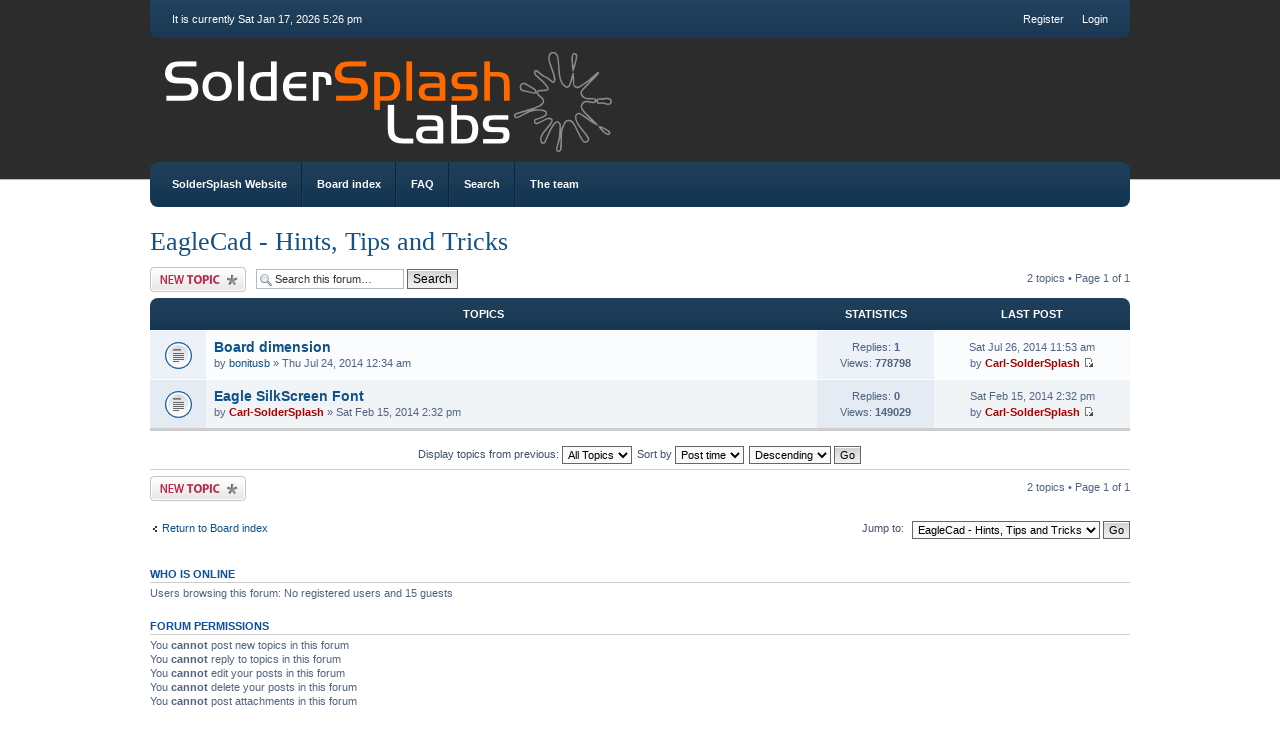

--- FILE ---
content_type: text/html; charset=UTF-8
request_url: http://uk-electronics.com/viewforum.php?f=13&sid=00868d8dd83aa046ddc1e63f8ee07c06
body_size: 3630
content:
<!DOCTYPE html PUBLIC "-//W3C//DTD XHTML 1.0 Strict//EN" "http://www.w3.org/TR/xhtml1/DTD/xhtml1-strict.dtd">
<html xmlns="http://www.w3.org/1999/xhtml" dir="ltr" lang="en-gb" xml:lang="en-gb">
<head>
	<meta http-equiv="content-type" content="text/html; charset=UTF-8" />
	<meta http-equiv="content-style-type" content="text/css" />
	<meta http-equiv="content-language" content="en-gb" />
	<meta http-equiv="imagetoolbar" content="no" />
	<meta name="resource-type" content="document" />
	<meta name="distribution" content="global" />
	<meta name="keywords" content="" />
	<meta name="description" content="" />
	
	
	<title>SolderSplash Labs Forum &bull; View forum - EagleCad - Hints, Tips and Tricks</title>
	
	<link href="./styles/we_clearblue/theme/print.css" rel="stylesheet" type="text/css" media="print" title="printonly" />
	<link href="./style.php?id=1&amp;lang=en&amp;sid=822c02d2016d946bd91392eae7dfd724" rel="stylesheet" type="text/css" media="screen, projection" />
	<link rel="alternate" type="application/atom+xml" title="Feed - SolderSplash Labs Forum" href="http://uk-electronics.com/feed.php" /><link rel="alternate" type="application/atom+xml" title="Feed - New Topics" href="http://uk-electronics.com/feed.php?mode=topics" /><link rel="alternate" type="application/atom+xml" title="Feed - Forum - EagleCad - Hints, Tips and Tricks" href="http://uk-electronics.com/feed.php?f=13" />

	<script type="text/javascript">
	// <![CDATA[
		var jump_page = 'Enter the page number you wish to go to:';
		var on_page = '1';
		var per_page = '';
		var base_url = '';
		var style_cookie = 'phpBBstyle';
		var style_cookie_settings = '; path=/; domain=forum.soldersplash.co.uk';
		var onload_functions = new Array();
		var onunload_functions = new Array();
	
		
	
		/**
		* Find a member
		*/
		function find_username(url)
		{
			popup(url, 760, 570, '_usersearch');
			return false;
		}
	
		/**
		* New function for handling multiple calls to window.onload and window.unload by pentapenguin
		*/
		window.onload = function()
		{
			for (var i = 0; i < onload_functions.length; i++)
			{
				eval(onload_functions[i]);
			}
		};
	
		window.onunload = function()
		{
			for (var i = 0; i < onunload_functions.length; i++)
			{
				eval(onunload_functions[i]);
			}
		};
	
	// ]]>
	</script>
	
	<script type="text/javascript" src="./styles/we_clearblue/template/forum_fn.js"></script>
</head>
<body id="phpbb" class="section-viewforum ltr">

<div id="wrapper">

	<div id="header">
		<div id="account">
			<ul class="leftside">
				<li>It is currently Sat Jan 17, 2026 5:26 pm</li>
			</ul>
			
			
				<ul class="rightside">
					<li><a href="./ucp.php?mode=register&amp;sid=822c02d2016d946bd91392eae7dfd724" title="Register">Register</a></li>
					<li><a href="./ucp.php?mode=login&amp;sid=822c02d2016d946bd91392eae7dfd724" title="Login" accesskey="l">Login</a></li>
					
				</ul>
			
		</div>
		<a href="./index.php?sid=822c02d2016d946bd91392eae7dfd724" title="Board index">
		<div id="illustration">
			<div id="site-description">
				<!-- <h1><a href="./index.php?sid=822c02d2016d946bd91392eae7dfd724" title="Board index">SolderSplash Labs Forum</a></h1>
				<p></p> -->
			</div>
		</div>
</a>
		
		<div id="main-navigation">
			<ul id="primary-navigation" class="leftside">
				<li><a href="http://www.soldersplash.co.uk" title="SolderSplash Website">SolderSplash Website</a></li>
				<li><a href="./index.php?sid=822c02d2016d946bd91392eae7dfd724" title="Board index">Board index</a></li>
				<li><a href="./faq.php?sid=822c02d2016d946bd91392eae7dfd724" title="Frequently Asked Questions">FAQ</a></li>
				<li><a href="./search.php?sid=822c02d2016d946bd91392eae7dfd724" title="View the advanced search options">Search</a></li><li><a href="./memberlist.php?mode=leaders&amp;sid=822c02d2016d946bd91392eae7dfd724" title="The team">The team</a></li> 
			</ul>
			
			
		</div>
	</div>

	<div id="container">
	
		

<h2><a href="./viewforum.php?f=13&amp;sid=822c02d2016d946bd91392eae7dfd724">EagleCad - Hints, Tips and Tricks</a></h2>

	<div class="topic-actions" >

	
		<div class="buttons">
			<div class="post-icon" title="Post a new topic"><a href="./posting.php?mode=post&amp;f=13&amp;sid=822c02d2016d946bd91392eae7dfd724"><span></span>Post a new topic</a></div>
		</div>
	
		<div class="search-box">
			<form method="get" id="forum-search" action="./search.php?sid=822c02d2016d946bd91392eae7dfd724">
			<fieldset>
				<input class="inputbox search tiny" type="text" name="keywords" id="search_keywords" size="20" value="Search this forum…" onclick="if (this.value == 'Search this forum…') this.value = '';" onblur="if (this.value == '') this.value = 'Search this forum…';" />
				<input class="button2" type="submit" value="Search" />
				<input type="hidden" name="fid[0]" value="13" />
<input type="hidden" name="sid" value="822c02d2016d946bd91392eae7dfd724" />

			</fieldset>
			</form>
		</div>
	
		<div class="pagination">
			2 topics &bull; Page <strong>1</strong> of <strong>1</strong>
		</div>
	

	</div>

		<div class="forums-wrapper">
			<table class="forums ">
				<thead>
					<tr>
						<th colspan="2">Topics</th>
						<th class="statistics">Statistics</th>
						<th class="last-post">Last post</th>
					</tr>
				</thead>
				<tbody>
	

	<tr class="bg1">
		<td class="icon bg2" style="background-image: url(./styles/we_clearblue/imageset/topic_read.gif);" title="No unread posts"></td>
		<td class="topic">
			<h4>
				 <a href="./viewtopic.php?f=13&amp;t=101&amp;sid=822c02d2016d946bd91392eae7dfd724" class="topictitle">Board dimension</a>
				
			</h4>
			
			<p>by <a href="./memberlist.php?mode=viewprofile&amp;u=106&amp;sid=822c02d2016d946bd91392eae7dfd724">bonitusb</a> &raquo; Thu Jul 24, 2014 12:34 am</p>
		</td>
		<td class="bg2">
			<p>Replies: <strong>1</strong></p>
			<p>Views: <strong>778798</strong></p>
		</td>
		<td>
			<p>Sat Jul 26, 2014 11:53 am</p>
			<p>by <a href="./memberlist.php?mode=viewprofile&amp;u=2&amp;sid=822c02d2016d946bd91392eae7dfd724" style="color: #AA0000;" class="username-coloured">Carl-SolderSplash</a> <a href="./viewtopic.php?f=13&amp;t=101&amp;p=415&amp;sid=822c02d2016d946bd91392eae7dfd724#p415"><img src="./styles/we_clearblue/imageset/icon_topic_latest.gif" width="11" height="9" alt="View the latest post" title="View the latest post" /></a></p>
		</td>
	</tr>

	

	<tr class="bg2">
		<td class="icon bg2" style="background-image: url(./styles/we_clearblue/imageset/topic_read.gif);" title="No unread posts"></td>
		<td class="topic">
			<h4>
				 <a href="./viewtopic.php?f=13&amp;t=77&amp;sid=822c02d2016d946bd91392eae7dfd724" class="topictitle">Eagle SilkScreen Font</a>
				
			</h4>
			
			<p>by <a href="./memberlist.php?mode=viewprofile&amp;u=2&amp;sid=822c02d2016d946bd91392eae7dfd724" style="color: #AA0000;" class="username-coloured">Carl-SolderSplash</a> &raquo; Sat Feb 15, 2014 2:32 pm</p>
		</td>
		<td class="bg2">
			<p>Replies: <strong>0</strong></p>
			<p>Views: <strong>149029</strong></p>
		</td>
		<td>
			<p>Sat Feb 15, 2014 2:32 pm</p>
			<p>by <a href="./memberlist.php?mode=viewprofile&amp;u=2&amp;sid=822c02d2016d946bd91392eae7dfd724" style="color: #AA0000;" class="username-coloured">Carl-SolderSplash</a> <a href="./viewtopic.php?f=13&amp;t=77&amp;p=304&amp;sid=822c02d2016d946bd91392eae7dfd724#p304"><img src="./styles/we_clearblue/imageset/icon_topic_latest.gif" width="11" height="9" alt="View the latest post" title="View the latest post" /></a></p>
		</td>
	</tr>

	
				</tbody>
			</table>
		</div>
	
	<form method="post" action="./viewforum.php?f=13&amp;sid=822c02d2016d946bd91392eae7dfd724">
		<fieldset class="display-options">
			
			<label>Display topics from previous: <select name="st" id="st"><option value="0" selected="selected">All Topics</option><option value="1">1 day</option><option value="7">7 days</option><option value="14">2 weeks</option><option value="30">1 month</option><option value="90">3 months</option><option value="180">6 months</option><option value="365">1 year</option></select></label>
			<label>Sort by <select name="sk" id="sk"><option value="a">Author</option><option value="t" selected="selected">Post time</option><option value="r">Replies</option><option value="s">Subject</option><option value="v">Views</option></select></label>
			<label><select name="sd" id="sd"><option value="a">Ascending</option><option value="d" selected="selected">Descending</option></select> <input type="submit" name="sort" value="Go" class="button2" /></label>
	
		</fieldset>
	</form>
	<hr />

	<div class="topic-actions">
		
		<div class="buttons">
			<div class="post-icon" title="Post a new topic"><a href="./posting.php?mode=post&amp;f=13&amp;sid=822c02d2016d946bd91392eae7dfd724"><span></span>Post a new topic</a></div>
		</div>
		
		<div class="pagination">
			 2 topics &bull; Page <strong>1</strong> of <strong>1</strong>
		</div>
		
	</div>

	<p></p><p><a href="./index.php?sid=822c02d2016d946bd91392eae7dfd724" class="left-box left" accesskey="r">Return to Board index</a></p>

	<form method="post" id="jumpbox" action="./viewforum.php?sid=822c02d2016d946bd91392eae7dfd724" onsubmit="if(this.f.value == -1){return false;}">

	
		<fieldset class="jumpbox">
	
			<label for="f" accesskey="j">Jump to:</label>
			<select name="f" id="f" onchange="if(this.options[this.selectedIndex].value != -1){ document.forms['jumpbox'].submit() }">
			
				<option value="-1">Select a forum</option>
			<option value="-1">------------------</option>
				<option value="16">DipCortex</option>
			
				<option value="14">&nbsp; &nbsp;DipCortex M3/M0</option>
			
				<option value="15">&nbsp; &nbsp;WiFi DipCortex</option>
			
				<option value="1">SplashBase</option>
			
				<option value="2">&nbsp; &nbsp;SplashBase LM3S6x</option>
			
				<option value="8">&nbsp; &nbsp;User created custom firmware</option>
			
				<option value="4">&nbsp; &nbsp;Four Relay SolderBridge</option>
			
				<option value="5">&nbsp; &nbsp;32 GPIO SolderBridge</option>
			
				<option value="7">General Chat</option>
			
				<option value="9">Project Logs</option>
			
				<option value="10">How Do I?</option>
			
				<option value="11">SolderSplash Shop</option>
			
				<option value="12">Embedded School</option>
			
				<option value="13" selected="selected">EagleCad - Hints, Tips and Tricks</option>
			
			</select>
			<input type="submit" value="Go" class="button2" />
		</fieldset>
	</form>


	<h3>Who is online</h3>
	<p>Users browsing this forum: No registered users and 15 guests</p>

	<h3>Forum permissions</h3>
	<p>You <strong>cannot</strong> post new topics in this forum<br />You <strong>cannot</strong> reply to topics in this forum<br />You <strong>cannot</strong> edit your posts in this forum<br />You <strong>cannot</strong> delete your posts in this forum<br />You <strong>cannot</strong> post attachments in this forum<br /></p>
</div>
	
	<div id="footer">
		<div id="footer-inner">
			<div style="float: left;">
				<p class="breadcrumbs">Jump to: <a href="./index.php?sid=822c02d2016d946bd91392eae7dfd724" title="SolderSplash Labs Forum" accesskey="h">Board index</a>  &rsaquo; <a href="./viewforum.php?f=13&amp;sid=822c02d2016d946bd91392eae7dfd724" title="EagleCad - Hints, Tips and Tricks">EagleCad - Hints, Tips and Tricks</a></p>
				
				

<script type="text/javascript">

  var _gaq = _gaq || [];
  _gaq.push(['_setAccount', 'UA-23748008-1']);
  _gaq.push(['_setDomainName', 'forum.soldersplash.co.uk']);
  _gaq.push(['_trackPageview']);

  (function() {
    var ga = document.createElement('script'); ga.type = 'text/javascript'; ga.async = true;
    ga.src = ('https:' == document.location.protocol ? 'https://ssl' : 'http://www') + '.google-analytics.com/ga.js';
    var s = document.getElementsByTagName('script')[0]; s.parentNode.insertBefore(ga, s);
  })();

</script>
				
			</div>
			
			<ul class="rightside">
				<li class="feed"><a href="http://uk-electronics.com/feed.php" title="Feed - SolderSplash Labs Forum">Feed</a></li><li class="feed"><a href="http://uk-electronics.com/feed.php?mode=topics" title="Feed - New Topics">New Topics</a></li>
				<li class="topic-link icon-unsubscribe"><a href="./ucp.php?mode=delete_cookies&amp;sid=822c02d2016d946bd91392eae7dfd724">Delete all board cookies</a></li>
			</ul>
			
			
				<ul class="rightside" style="margin-right: 50px;">
					<li class="feed"><a href="http://uk-electronics.com/feed.php?f=13" title="Feed - Forum - EagleCad - Hints, Tips and Tricks">EagleCad - Hints, Tips and Tricks</a></li>
				</ul>
			
		</div>
		
		<div id="footer-fixed"></div>
	</div>

</div>

<div>
	<a id="bottom" name="bottom" accesskey="z"></a>
	
</div>

</body>
</html>